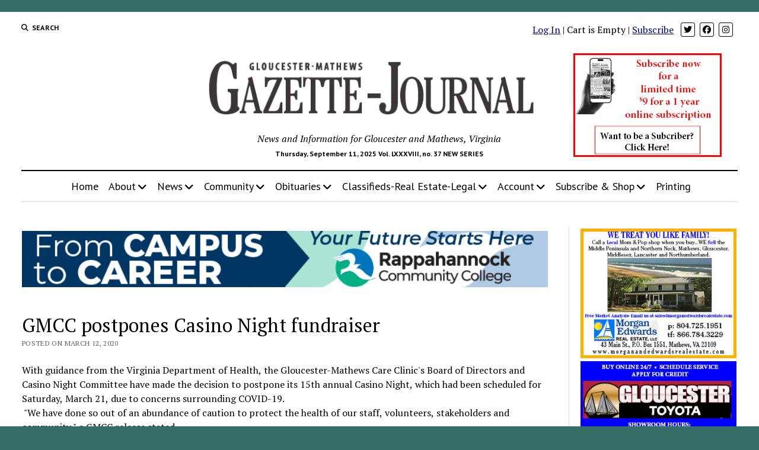

--- FILE ---
content_type: text/html; charset=UTF-8
request_url: https://www.gazettejournal.net/gmcc-postpones-casino-night-fundraiser__trashed/
body_size: 17034
content:
<!DOCTYPE html>
<html lang="en-US">
<head>
<meta http-equiv="Content-Type" content="text/html; charset=utf-8" />
<meta name="copyright" content="Copyright Tidewater Newspapers, Inc., 2010-2012" />
<meta name="keywords" content="gloucester,mathews,va,virginia,news,newspaper,newspapers,sports,business,real estate" />
<meta name="description" content="The Gloucester-Mathews Gazette-Journal is a weekly print newspaper and online news source serving Virginia's Middle Peninsula." />
<meta name='robots' content='index, follow, max-image-preview:large, max-snippet:-1, max-video-preview:-1' />
<style>img:is([sizes="auto" i], [sizes^="auto," i]) { contain-intrinsic-size: 3000px 1500px }</style>
<meta charset="UTF-8" />
<meta name="viewport" content="width=device-width, initial-scale=1" />
<meta name="template" content="Mission News 1.64" />
<!-- This site is optimized with the Yoast SEO plugin v25.9 - https://yoast.com/wordpress/plugins/seo/ -->
<title>GMCC postpones Casino Night fundraiser - Gazette Journal</title>
<link rel="canonical" href="https://www.gazettejournal.net/gmcc-postpones-casino-night-fundraiser__trashed/" />
<meta property="og:locale" content="en_US" />
<meta property="og:type" content="article" />
<meta property="og:title" content="GMCC postpones Casino Night fundraiser - Gazette Journal" />
<meta property="og:description" content="With guidance from the Virginia Department of Health, the Gloucester-Mathews Care Clinic&#039;s Board of Directors and Casino Night Committee have made the decision to postpone&#8230;" />
<meta property="og:url" content="https://www.gazettejournal.net/gmcc-postpones-casino-night-fundraiser__trashed/" />
<meta property="og:site_name" content="Gazette Journal" />
<meta property="article:publisher" content="https://www.facebook.com/GlouMthwsGJ" />
<meta property="article:published_time" content="2020-03-12T22:15:07+00:00" />
<meta property="article:modified_time" content="2020-05-01T16:11:28+00:00" />
<meta name="author" content="ckoenig" />
<meta name="twitter:card" content="summary_large_image" />
<meta name="twitter:creator" content="@GloMtwsGJ" />
<meta name="twitter:site" content="@GloMtwsGJ" />
<meta name="twitter:label1" content="Written by" />
<meta name="twitter:data1" content="ckoenig" />
<meta name="twitter:label2" content="Est. reading time" />
<meta name="twitter:data2" content="1 minute" />
<script type="application/ld+json" class="yoast-schema-graph">{"@context":"https://schema.org","@graph":[{"@type":"Article","@id":"https://www.gazettejournal.net/gmcc-postpones-casino-night-fundraiser__trashed/#article","isPartOf":{"@id":"https://www.gazettejournal.net/gmcc-postpones-casino-night-fundraiser__trashed/"},"author":{"name":"ckoenig","@id":"https://www.gazettejournal.net/#/schema/person/bd85fefcec8b0562fb2100f92ead5f49"},"headline":"GMCC postpones Casino Night fundraiser","datePublished":"2020-03-12T22:15:07+00:00","dateModified":"2020-05-01T16:11:28+00:00","mainEntityOfPage":{"@id":"https://www.gazettejournal.net/gmcc-postpones-casino-night-fundraiser__trashed/"},"wordCount":153,"publisher":{"@id":"https://www.gazettejournal.net/#organization"},"articleSection":["News"],"inLanguage":"en-US"},{"@type":"WebPage","@id":"https://www.gazettejournal.net/gmcc-postpones-casino-night-fundraiser__trashed/","url":"https://www.gazettejournal.net/gmcc-postpones-casino-night-fundraiser__trashed/","name":"GMCC postpones Casino Night fundraiser - Gazette Journal","isPartOf":{"@id":"https://www.gazettejournal.net/#website"},"datePublished":"2020-03-12T22:15:07+00:00","dateModified":"2020-05-01T16:11:28+00:00","breadcrumb":{"@id":"https://www.gazettejournal.net/gmcc-postpones-casino-night-fundraiser__trashed/#breadcrumb"},"inLanguage":"en-US","potentialAction":[{"@type":"ReadAction","target":["https://www.gazettejournal.net/gmcc-postpones-casino-night-fundraiser__trashed/"]}]},{"@type":"BreadcrumbList","@id":"https://www.gazettejournal.net/gmcc-postpones-casino-night-fundraiser__trashed/#breadcrumb","itemListElement":[{"@type":"ListItem","position":1,"name":"Home","item":"https://www.gazettejournal.net/"},{"@type":"ListItem","position":2,"name":"GMCC postpones Casino Night fundraiser"}]},{"@type":"WebSite","@id":"https://www.gazettejournal.net/#website","url":"https://www.gazettejournal.net/","name":"Gloucester Mathews Gazette-Journal","description":"News and Information for Gloucester and Mathews, Virginia","publisher":{"@id":"https://www.gazettejournal.net/#organization"},"potentialAction":[{"@type":"SearchAction","target":{"@type":"EntryPoint","urlTemplate":"https://www.gazettejournal.net/?s={search_term_string}"},"query-input":{"@type":"PropertyValueSpecification","valueRequired":true,"valueName":"search_term_string"}}],"inLanguage":"en-US"},{"@type":"Organization","@id":"https://www.gazettejournal.net/#organization","name":"Gloucester Mathews Gazette-Journal","alternateName":"Gazette Journal","url":"https://www.gazettejournal.net/","logo":{"@type":"ImageObject","inLanguage":"en-US","@id":"https://www.gazettejournal.net/#/schema/logo/image/","url":"https://www.gazettejournal.net/wp-content/uploads/2019/07/GJ_logo_617x114.png","contentUrl":"https://www.gazettejournal.net/wp-content/uploads/2019/07/GJ_logo_617x114.png","width":617,"height":114,"caption":"Gloucester Mathews Gazette-Journal"},"image":{"@id":"https://www.gazettejournal.net/#/schema/logo/image/"},"sameAs":["https://www.facebook.com/GlouMthwsGJ","https://x.com/GloMtwsGJ","https://www.instagram.com/hometowngj/"]},{"@type":"Person","@id":"https://www.gazettejournal.net/#/schema/person/bd85fefcec8b0562fb2100f92ead5f49","name":"ckoenig","image":{"@type":"ImageObject","inLanguage":"en-US","@id":"https://www.gazettejournal.net/#/schema/person/image/","url":"https://secure.gravatar.com/avatar/7933054f3e80af6406220d3c667393b6?s=96&d=mm&r=g","contentUrl":"https://secure.gravatar.com/avatar/7933054f3e80af6406220d3c667393b6?s=96&d=mm&r=g","caption":"ckoenig"}}]}</script>
<!-- / Yoast SEO plugin. -->
<link rel='dns-prefetch' href='//fonts.googleapis.com' />
<link rel='stylesheet' id='editions-style-sheet-css' href='//www.gazettejournal.net/wp-content/cache/wpfc-minified/1oqsv86o/dthp5.css' type='text/css' media='all' />
<link rel='stylesheet' id='notices-style-sheet-css' href='//www.gazettejournal.net/wp-content/cache/wpfc-minified/lkdoorc5/dthp5.css' type='text/css' media='all' />
<link rel='stylesheet' id='mp-theme-css' href='//www.gazettejournal.net/wp-content/cache/wpfc-minified/jytb1g4k/dthp5.css' type='text/css' media='all' />
<link rel='stylesheet' id='dashicons-css' href='//www.gazettejournal.net/wp-content/cache/wpfc-minified/8yv1uiqy/dthp5.css' type='text/css' media='all' />
<link rel='stylesheet' id='mp-login-css-css' href='//www.gazettejournal.net/wp-content/cache/wpfc-minified/lpr9equa/dthp5.css' type='text/css' media='all' />
<link rel='stylesheet' id='wp-block-library-css' href='//www.gazettejournal.net/wp-content/cache/wpfc-minified/f1sd3qbg/dthp5.css' type='text/css' media='all' />
<style id='pdfemb-pdf-embedder-viewer-style-inline-css' type='text/css'>
.wp-block-pdfemb-pdf-embedder-viewer{max-width:none}
</style>
<style id='wppb-edit-profile-style-inline-css' type='text/css'>
</style>
<style id='wppb-login-style-inline-css' type='text/css'>
</style>
<style id='wppb-recover-password-style-inline-css' type='text/css'>
</style>
<style id='wppb-register-style-inline-css' type='text/css'>
</style>
<style id='classic-theme-styles-inline-css' type='text/css'>
/*! This file is auto-generated */
.wp-block-button__link{color:#fff;background-color:#32373c;border-radius:9999px;box-shadow:none;text-decoration:none;padding:calc(.667em + 2px) calc(1.333em + 2px);font-size:1.125em}.wp-block-file__button{background:#32373c;color:#fff;text-decoration:none}
</style>
<style id='global-styles-inline-css' type='text/css'>
:root{--wp--preset--aspect-ratio--square: 1;--wp--preset--aspect-ratio--4-3: 4/3;--wp--preset--aspect-ratio--3-4: 3/4;--wp--preset--aspect-ratio--3-2: 3/2;--wp--preset--aspect-ratio--2-3: 2/3;--wp--preset--aspect-ratio--16-9: 16/9;--wp--preset--aspect-ratio--9-16: 9/16;--wp--preset--color--black: #000000;--wp--preset--color--cyan-bluish-gray: #abb8c3;--wp--preset--color--white: #ffffff;--wp--preset--color--pale-pink: #f78da7;--wp--preset--color--vivid-red: #cf2e2e;--wp--preset--color--luminous-vivid-orange: #ff6900;--wp--preset--color--luminous-vivid-amber: #fcb900;--wp--preset--color--light-green-cyan: #7bdcb5;--wp--preset--color--vivid-green-cyan: #00d084;--wp--preset--color--pale-cyan-blue: #8ed1fc;--wp--preset--color--vivid-cyan-blue: #0693e3;--wp--preset--color--vivid-purple: #9b51e0;--wp--preset--gradient--vivid-cyan-blue-to-vivid-purple: linear-gradient(135deg,rgba(6,147,227,1) 0%,rgb(155,81,224) 100%);--wp--preset--gradient--light-green-cyan-to-vivid-green-cyan: linear-gradient(135deg,rgb(122,220,180) 0%,rgb(0,208,130) 100%);--wp--preset--gradient--luminous-vivid-amber-to-luminous-vivid-orange: linear-gradient(135deg,rgba(252,185,0,1) 0%,rgba(255,105,0,1) 100%);--wp--preset--gradient--luminous-vivid-orange-to-vivid-red: linear-gradient(135deg,rgba(255,105,0,1) 0%,rgb(207,46,46) 100%);--wp--preset--gradient--very-light-gray-to-cyan-bluish-gray: linear-gradient(135deg,rgb(238,238,238) 0%,rgb(169,184,195) 100%);--wp--preset--gradient--cool-to-warm-spectrum: linear-gradient(135deg,rgb(74,234,220) 0%,rgb(151,120,209) 20%,rgb(207,42,186) 40%,rgb(238,44,130) 60%,rgb(251,105,98) 80%,rgb(254,248,76) 100%);--wp--preset--gradient--blush-light-purple: linear-gradient(135deg,rgb(255,206,236) 0%,rgb(152,150,240) 100%);--wp--preset--gradient--blush-bordeaux: linear-gradient(135deg,rgb(254,205,165) 0%,rgb(254,45,45) 50%,rgb(107,0,62) 100%);--wp--preset--gradient--luminous-dusk: linear-gradient(135deg,rgb(255,203,112) 0%,rgb(199,81,192) 50%,rgb(65,88,208) 100%);--wp--preset--gradient--pale-ocean: linear-gradient(135deg,rgb(255,245,203) 0%,rgb(182,227,212) 50%,rgb(51,167,181) 100%);--wp--preset--gradient--electric-grass: linear-gradient(135deg,rgb(202,248,128) 0%,rgb(113,206,126) 100%);--wp--preset--gradient--midnight: linear-gradient(135deg,rgb(2,3,129) 0%,rgb(40,116,252) 100%);--wp--preset--font-size--small: 12px;--wp--preset--font-size--medium: 20px;--wp--preset--font-size--large: 21px;--wp--preset--font-size--x-large: 42px;--wp--preset--font-size--regular: 16px;--wp--preset--font-size--larger: 28px;--wp--preset--spacing--20: 0.44rem;--wp--preset--spacing--30: 0.67rem;--wp--preset--spacing--40: 1rem;--wp--preset--spacing--50: 1.5rem;--wp--preset--spacing--60: 2.25rem;--wp--preset--spacing--70: 3.38rem;--wp--preset--spacing--80: 5.06rem;--wp--preset--shadow--natural: 6px 6px 9px rgba(0, 0, 0, 0.2);--wp--preset--shadow--deep: 12px 12px 50px rgba(0, 0, 0, 0.4);--wp--preset--shadow--sharp: 6px 6px 0px rgba(0, 0, 0, 0.2);--wp--preset--shadow--outlined: 6px 6px 0px -3px rgba(255, 255, 255, 1), 6px 6px rgba(0, 0, 0, 1);--wp--preset--shadow--crisp: 6px 6px 0px rgba(0, 0, 0, 1);}:where(.is-layout-flex){gap: 0.5em;}:where(.is-layout-grid){gap: 0.5em;}body .is-layout-flex{display: flex;}.is-layout-flex{flex-wrap: wrap;align-items: center;}.is-layout-flex > :is(*, div){margin: 0;}body .is-layout-grid{display: grid;}.is-layout-grid > :is(*, div){margin: 0;}:where(.wp-block-columns.is-layout-flex){gap: 2em;}:where(.wp-block-columns.is-layout-grid){gap: 2em;}:where(.wp-block-post-template.is-layout-flex){gap: 1.25em;}:where(.wp-block-post-template.is-layout-grid){gap: 1.25em;}.has-black-color{color: var(--wp--preset--color--black) !important;}.has-cyan-bluish-gray-color{color: var(--wp--preset--color--cyan-bluish-gray) !important;}.has-white-color{color: var(--wp--preset--color--white) !important;}.has-pale-pink-color{color: var(--wp--preset--color--pale-pink) !important;}.has-vivid-red-color{color: var(--wp--preset--color--vivid-red) !important;}.has-luminous-vivid-orange-color{color: var(--wp--preset--color--luminous-vivid-orange) !important;}.has-luminous-vivid-amber-color{color: var(--wp--preset--color--luminous-vivid-amber) !important;}.has-light-green-cyan-color{color: var(--wp--preset--color--light-green-cyan) !important;}.has-vivid-green-cyan-color{color: var(--wp--preset--color--vivid-green-cyan) !important;}.has-pale-cyan-blue-color{color: var(--wp--preset--color--pale-cyan-blue) !important;}.has-vivid-cyan-blue-color{color: var(--wp--preset--color--vivid-cyan-blue) !important;}.has-vivid-purple-color{color: var(--wp--preset--color--vivid-purple) !important;}.has-black-background-color{background-color: var(--wp--preset--color--black) !important;}.has-cyan-bluish-gray-background-color{background-color: var(--wp--preset--color--cyan-bluish-gray) !important;}.has-white-background-color{background-color: var(--wp--preset--color--white) !important;}.has-pale-pink-background-color{background-color: var(--wp--preset--color--pale-pink) !important;}.has-vivid-red-background-color{background-color: var(--wp--preset--color--vivid-red) !important;}.has-luminous-vivid-orange-background-color{background-color: var(--wp--preset--color--luminous-vivid-orange) !important;}.has-luminous-vivid-amber-background-color{background-color: var(--wp--preset--color--luminous-vivid-amber) !important;}.has-light-green-cyan-background-color{background-color: var(--wp--preset--color--light-green-cyan) !important;}.has-vivid-green-cyan-background-color{background-color: var(--wp--preset--color--vivid-green-cyan) !important;}.has-pale-cyan-blue-background-color{background-color: var(--wp--preset--color--pale-cyan-blue) !important;}.has-vivid-cyan-blue-background-color{background-color: var(--wp--preset--color--vivid-cyan-blue) !important;}.has-vivid-purple-background-color{background-color: var(--wp--preset--color--vivid-purple) !important;}.has-black-border-color{border-color: var(--wp--preset--color--black) !important;}.has-cyan-bluish-gray-border-color{border-color: var(--wp--preset--color--cyan-bluish-gray) !important;}.has-white-border-color{border-color: var(--wp--preset--color--white) !important;}.has-pale-pink-border-color{border-color: var(--wp--preset--color--pale-pink) !important;}.has-vivid-red-border-color{border-color: var(--wp--preset--color--vivid-red) !important;}.has-luminous-vivid-orange-border-color{border-color: var(--wp--preset--color--luminous-vivid-orange) !important;}.has-luminous-vivid-amber-border-color{border-color: var(--wp--preset--color--luminous-vivid-amber) !important;}.has-light-green-cyan-border-color{border-color: var(--wp--preset--color--light-green-cyan) !important;}.has-vivid-green-cyan-border-color{border-color: var(--wp--preset--color--vivid-green-cyan) !important;}.has-pale-cyan-blue-border-color{border-color: var(--wp--preset--color--pale-cyan-blue) !important;}.has-vivid-cyan-blue-border-color{border-color: var(--wp--preset--color--vivid-cyan-blue) !important;}.has-vivid-purple-border-color{border-color: var(--wp--preset--color--vivid-purple) !important;}.has-vivid-cyan-blue-to-vivid-purple-gradient-background{background: var(--wp--preset--gradient--vivid-cyan-blue-to-vivid-purple) !important;}.has-light-green-cyan-to-vivid-green-cyan-gradient-background{background: var(--wp--preset--gradient--light-green-cyan-to-vivid-green-cyan) !important;}.has-luminous-vivid-amber-to-luminous-vivid-orange-gradient-background{background: var(--wp--preset--gradient--luminous-vivid-amber-to-luminous-vivid-orange) !important;}.has-luminous-vivid-orange-to-vivid-red-gradient-background{background: var(--wp--preset--gradient--luminous-vivid-orange-to-vivid-red) !important;}.has-very-light-gray-to-cyan-bluish-gray-gradient-background{background: var(--wp--preset--gradient--very-light-gray-to-cyan-bluish-gray) !important;}.has-cool-to-warm-spectrum-gradient-background{background: var(--wp--preset--gradient--cool-to-warm-spectrum) !important;}.has-blush-light-purple-gradient-background{background: var(--wp--preset--gradient--blush-light-purple) !important;}.has-blush-bordeaux-gradient-background{background: var(--wp--preset--gradient--blush-bordeaux) !important;}.has-luminous-dusk-gradient-background{background: var(--wp--preset--gradient--luminous-dusk) !important;}.has-pale-ocean-gradient-background{background: var(--wp--preset--gradient--pale-ocean) !important;}.has-electric-grass-gradient-background{background: var(--wp--preset--gradient--electric-grass) !important;}.has-midnight-gradient-background{background: var(--wp--preset--gradient--midnight) !important;}.has-small-font-size{font-size: var(--wp--preset--font-size--small) !important;}.has-medium-font-size{font-size: var(--wp--preset--font-size--medium) !important;}.has-large-font-size{font-size: var(--wp--preset--font-size--large) !important;}.has-x-large-font-size{font-size: var(--wp--preset--font-size--x-large) !important;}
:where(.wp-block-post-template.is-layout-flex){gap: 1.25em;}:where(.wp-block-post-template.is-layout-grid){gap: 1.25em;}
:where(.wp-block-columns.is-layout-flex){gap: 2em;}:where(.wp-block-columns.is-layout-grid){gap: 2em;}
:root :where(.wp-block-pullquote){font-size: 1.5em;line-height: 1.6;}
</style>
<link rel='stylesheet' id='ap_plugin_main_stylesheet-css' href='//www.gazettejournal.net/wp-content/cache/wpfc-minified/8kdbx5d1/dthp5.css' type='text/css' media='all' />
<link rel='stylesheet' id='ap_plugin_user_panel-css' href='//www.gazettejournal.net/wp-content/cache/wpfc-minified/9mh6and7/dthp5.css' type='text/css' media='all' />
<link rel='stylesheet' id='ap_plugin_template_stylesheet-css' href='//www.gazettejournal.net/wp-content/cache/wpfc-minified/g4m99yws/dthp5.css' type='text/css' media='all' />
<link rel='stylesheet' id='ap_plugin_animate_stylesheet-css' href='//www.gazettejournal.net/wp-content/cache/wpfc-minified/30zp8luh/dthp5.css' type='text/css' media='all' />
<link rel='stylesheet' id='ap_plugin_chart_stylesheet-css' href='//www.gazettejournal.net/wp-content/cache/wpfc-minified/ldq39n3w/dthp5.css' type='text/css' media='all' />
<link rel='stylesheet' id='ap_plugin_carousel_stylesheet-css' href='//www.gazettejournal.net/wp-content/cache/wpfc-minified/qks52jjo/dthp5.css' type='text/css' media='all' />
<link rel='stylesheet' id='ap_plugin_materialize_stylesheet-css' href='//www.gazettejournal.net/wp-content/cache/wpfc-minified/fkcugcp/dthp5.css' type='text/css' media='all' />
<link rel='stylesheet' id='jquery-ui-css' href='//www.gazettejournal.net/wp-content/cache/wpfc-minified/3n9ohmf/dthp5.css' type='text/css' media='all' />
<link rel='stylesheet' id='dps-columns-css' href='//www.gazettejournal.net/wp-content/cache/wpfc-minified/mcjgd049/dthp5.css' type='text/css' media='all' />
<link rel='stylesheet' id='woocommerce-layout-css' href='//www.gazettejournal.net/wp-content/cache/wpfc-minified/ffrz28s5/dthp5.css' type='text/css' media='all' />
<link rel='stylesheet' id='woocommerce-smallscreen-css' href='//www.gazettejournal.net/wp-content/cache/wpfc-minified/epgtx5fu/dthp5.css' type='text/css' media='only screen and (max-width: 768px)' />
<link rel='stylesheet' id='woocommerce-general-css' href='//www.gazettejournal.net/wp-content/cache/wpfc-minified/eebim8i7/dthp5.css' type='text/css' media='all' />
<style id='woocommerce-inline-inline-css' type='text/css'>
.woocommerce form .form-row .required { visibility: visible; }
</style>
<link rel='stylesheet' id='wp-show-posts-css' href='//www.gazettejournal.net/wp-content/cache/wpfc-minified/l0yy6gyn/dthp5.css' type='text/css' media='all' />
<link rel='stylesheet' id='gateway-css' href='//www.gazettejournal.net/wp-content/cache/wpfc-minified/2repjla0/dthp5.css' type='text/css' media='all' />
<link rel='stylesheet' id='brands-styles-css' href='//www.gazettejournal.net/wp-content/cache/wpfc-minified/de6mgljr/dthp5.css' type='text/css' media='all' />
<link rel='stylesheet' id='ct-mission-news-google-fonts-css' href='//fonts.googleapis.com/css?family=Abril+Fatface%7CPT+Sans%3A400%2C700%7CPT+Serif%3A400%2C400i%2C700%2C700i&#038;subset=latin%2Clatin-ext&#038;display=swap&#038;ver=4238defb624088a51a9f63469808ff0b' type='text/css' media='all' />
<link rel='stylesheet' id='ct-mission-news-font-awesome-css' href='//www.gazettejournal.net/wp-content/cache/wpfc-minified/dq6l2ygc/dthp5.css' type='text/css' media='all' />
<link rel='stylesheet' id='ct-mission-news-style-css' href='//www.gazettejournal.net/wp-content/cache/wpfc-minified/kbk6n5rc/dthp5.css' type='text/css' media='all' />
<style id='ct-mission-news-style-inline-css' type='text/css'>
@media all and (min-width: 1000px) {
.post-title { 
font-size: 32px;
}
}
body { background: #366d66;}@media all and (min-width: 50em) {
#overflow-container { 
margin-top: 0px;
margin-right: 0px;
margin-bottom: 0px;
margin-left: 0px;
}
}
</style>
<link rel='stylesheet' id='ct-mission-news-pro-style-css' href='//www.gazettejournal.net/wp-content/cache/wpfc-minified/kxf16ntf/dthp5.css' type='text/css' media='all' />
<link rel='stylesheet' id='wppb_stylesheet-css' href='//www.gazettejournal.net/wp-content/cache/wpfc-minified/kwp9kg7l/dthp5.css' type='text/css' media='all' />
<script type="text/javascript" src="https://www.gazettejournal.net/wp-includes/js/jquery/jquery.min.js?ver=3.7.1" id="jquery-core-js"></script>
<script type="text/javascript" src="https://www.gazettejournal.net/wp-includes/js/jquery/jquery-migrate.min.js?ver=3.4.1" id="jquery-migrate-js"></script>
<script type="text/javascript" src="https://www.gazettejournal.net/wp-includes/js/underscore.min.js?ver=1.13.7" id="underscore-js"></script>
<script type="text/javascript" src="https://www.gazettejournal.net/wp-includes/js/dist/hooks.min.js?ver=4d63a3d491d11ffd8ac6" id="wp-hooks-js"></script>
<script type="text/javascript" src="https://www.gazettejournal.net/wp-includes/js/dist/i18n.min.js?ver=5e580eb46a90c2b997e6" id="wp-i18n-js"></script>
<script type="text/javascript" id="wp-i18n-js-after">
/* <![CDATA[ */
wp.i18n.setLocaleData( { 'text direction\u0004ltr': [ 'ltr' ] } );
/* ]]> */
</script>
<script type="text/javascript" src="https://www.gazettejournal.net/wp-content/plugins/memberpress/js/login.js?ver=1.12.7" id="mepr-login-js-js"></script>
<script type="text/javascript" id="thickbox-js-extra">
/* <![CDATA[ */
var thickboxL10n = {"next":"Next >","prev":"< Prev","image":"Image","of":"of","close":"Close","noiframes":"This feature requires inline frames. You have iframes disabled or your browser does not support them.","loadingAnimation":"https:\/\/www.gazettejournal.net\/wp-includes\/js\/thickbox\/loadingAnimation.gif"};
/* ]]> */
</script>
<script type="text/javascript" src="https://www.gazettejournal.net/wp-includes/js/thickbox/thickbox.js?ver=3.1-20121105" id="thickbox-js"></script>
<script type="text/javascript" src="https://www.gazettejournal.net/wp-includes/js/shortcode.min.js?ver=4238defb624088a51a9f63469808ff0b" id="shortcode-js"></script>
<script type="text/javascript" src="https://www.gazettejournal.net/wp-admin/js/media-upload.min.js?ver=4238defb624088a51a9f63469808ff0b" id="media-upload-js"></script>
<script type="text/javascript" id="ap_plugin_js_script-js-extra">
/* <![CDATA[ */
var bsa_object = {"ajax_url":"https:\/\/www.gazettejournal.net\/wp-admin\/admin-ajax.php"};
/* ]]> */
</script>
<script type="text/javascript" src="https://www.gazettejournal.net/wp-content/plugins/ap-plugin-scripteo/frontend/js/script.js?ver=4238defb624088a51a9f63469808ff0b" id="ap_plugin_js_script-js"></script>
<script type="text/javascript" src="https://www.gazettejournal.net/wp-content/plugins/ap-plugin-scripteo/frontend/js/chart.js?ver=4238defb624088a51a9f63469808ff0b" id="ap_plugin_chart_js_script-js"></script>
<script type="text/javascript" src="https://www.gazettejournal.net/wp-content/plugins/ap-plugin-scripteo/frontend/js/jquery.simplyscroll.js?ver=4238defb624088a51a9f63469808ff0b" id="ap_plugin_simply_scroll_js_script-js"></script>
<script type="text/javascript" src="https://www.gazettejournal.net/wp-content/plugins/woocommerce/assets/js/jquery-blockui/jquery.blockUI.min.js?ver=2.7.0-wc.10.1.2" id="jquery-blockui-js" defer="defer" data-wp-strategy="defer"></script>
<script type="text/javascript" id="wc-add-to-cart-js-extra">
/* <![CDATA[ */
var wc_add_to_cart_params = {"ajax_url":"\/wp-admin\/admin-ajax.php","wc_ajax_url":"\/?wc-ajax=%%endpoint%%","i18n_view_cart":"View cart","cart_url":"https:\/\/www.gazettejournal.net\/cart\/","is_cart":"","cart_redirect_after_add":"yes"};
/* ]]> */
</script>
<script type="text/javascript" src="https://www.gazettejournal.net/wp-content/plugins/woocommerce/assets/js/frontend/add-to-cart.min.js?ver=10.1.2" id="wc-add-to-cart-js" defer="defer" data-wp-strategy="defer"></script>
<script type="text/javascript" src="https://www.gazettejournal.net/wp-content/plugins/woocommerce/assets/js/js-cookie/js.cookie.min.js?ver=2.1.4-wc.10.1.2" id="js-cookie-js" defer="defer" data-wp-strategy="defer"></script>
<script type="text/javascript" id="woocommerce-js-extra">
/* <![CDATA[ */
var woocommerce_params = {"ajax_url":"\/wp-admin\/admin-ajax.php","wc_ajax_url":"\/?wc-ajax=%%endpoint%%","i18n_password_show":"Show password","i18n_password_hide":"Hide password"};
/* ]]> */
</script>
<script type="text/javascript" src="https://www.gazettejournal.net/wp-content/plugins/woocommerce/assets/js/frontend/woocommerce.min.js?ver=10.1.2" id="woocommerce-js" defer="defer" data-wp-strategy="defer"></script>
<link rel="https://api.w.org/" href="https://www.gazettejournal.net/wp-json/" /><link rel="alternate" title="JSON" type="application/json" href="https://www.gazettejournal.net/wp-json/wp/v2/posts/45235" /><style>
/* Custom BSA_PRO Styles */
/* fonts */
/* form */
.bsaProOrderingForm {   }
.bsaProInput input,
.bsaProInput input[type='file'],
.bsaProSelectSpace select,
.bsaProInputsRight .bsaInputInner,
.bsaProInputsRight .bsaInputInner label {   }
.bsaProPrice  {  }
.bsaProDiscount  {   }
.bsaProOrderingForm .bsaProSubmit,
.bsaProOrderingForm .bsaProSubmit:hover,
.bsaProOrderingForm .bsaProSubmit:active {   }
/* alerts */
.bsaProAlert,
.bsaProAlert > a,
.bsaProAlert > a:hover,
.bsaProAlert > a:focus {  }
.bsaProAlertSuccess {  }
.bsaProAlertFailed {  }
/* stats */
.bsaStatsWrapper .ct-chart .ct-series.ct-series-b .ct-bar,
.bsaStatsWrapper .ct-chart .ct-series.ct-series-b .ct-line,
.bsaStatsWrapper .ct-chart .ct-series.ct-series-b .ct-point,
.bsaStatsWrapper .ct-chart .ct-series.ct-series-b .ct-slice.ct-donut { stroke: #673AB7 !important; }
.bsaStatsWrapper  .ct-chart .ct-series.ct-series-a .ct-bar,
.bsaStatsWrapper .ct-chart .ct-series.ct-series-a .ct-line,
.bsaStatsWrapper .ct-chart .ct-series.ct-series-a .ct-point,
.bsaStatsWrapper .ct-chart .ct-series.ct-series-a .ct-slice.ct-donut { stroke: #FBCD39 !important; }
/* Custom CSS */
.bsaProContainerNew .bsaProHeader .bsaProHeader__title {
width: 100% !important;
}
.bsa-block-940--100 {
margin-bottom:18px;
}
#bsa-block-300--100 a {
margin-bottom: 12px !important;
}</style>	<noscript><style>.woocommerce-product-gallery{ opacity: 1 !important; }</style></noscript>
<style type="text/css" id="wp-custom-css">
.breaking-news ul {
font-size: 1.2em;
}
.breaking-news ol {
font-size: 1.2em;
}
.supplements .listing-item {
clear: none;
}
#breadcrumbs {
display:none;
}
/*
* 2024-05-17 LAK
* Force the Coupon Code box to be visible
* 
.mp-form-row.mepr_coupon.mepr-hidden {
display: inline-block !important;
}
.have-coupon-link {
display:none;
}
*/
/* subscription page buttons */
div.subButtonSpace {
margin-bottom:15px !important;
}		</style>
<!-- 2024-04-22 Add google tag manager supplied by FoxGloveMarketing LAK -->
<!-- Google Tag Manager -->
<script>
(function(w,d,s,l,i){w[l]=w[l]||[];w[l].push({'gtm.start':
new Date().getTime(),event:'gtm.js'});var f=d.getElementsByTagName(s)[0],
j=d.createElement(s),dl=l!='dataLayer'?'&l='+l:'';j.async=true;j.src=
'https://www.googletagmanager.com/gtm.js?id='+i+dl;f.parentNode.insertBefore(j,f);
})(window,document,'script','dataLayer','GTM-W53NFW3T');
</script>
<!-- End Google Tag Manager -->
</head>
<body id="gazettejournal" class="post-template-default single single-post postid-45235 single-format-standard wp-custom-logo theme-mission-news sticky-header sticky-header-menu sticky-header-shrink woocommerce-no-js metaslider-plugin layout-right-sidebar-wide">
<!-- 2024-04-22 Google Tag Manager supplied by FoxGloveMarketing  LAK -->
<!-- Google Tag Manager (noscript) -->
<noscript>
<iframe src="https://www.googletagmanager.com/ns.html?id=GTM-W53NFW3T" height="0" width="0" style="display:none;visibility:hidden"></iframe>
</noscript>
<!-- End Google Tag Manager (noscript) -->
<a class="skip-content" href="#main">Press &quot;Enter&quot; to skip to content</a>
<div id="overflow-container" class="overflow-container">
<div id="max-width" class="max-width">
<header class="site-header" id="site-header" role="banner">
<div class="top-nav">
<button id="search-toggle" class="search-toggle"><i class="fas fa-search"></i><span>Search</span></button>
<div id="search-form-popup" class="search-form-popup">
<div class="inner">
<div class="title">Search Gazette Journal</div>
<div class='search-form-container'>
<form role="search" method="get" class="search-form" action="https://www.gazettejournal.net">
<input id="search-field" type="search" class="search-field" value="" name="s"
title="Search" placeholder=" Search for..." />
<input type="submit" class="search-submit" value='Search'/>
</form>
</div>		<a id="close-search" class="close" href="#"><svg xmlns="http://www.w3.org/2000/svg" width="20" height="20" viewBox="0 0 20 20" version="1.1"><g stroke="none" stroke-width="1" fill="none" fill-rule="evenodd"><g transform="translate(-17.000000, -12.000000)" fill="#000000"><g transform="translate(17.000000, 12.000000)"><rect transform="translate(10.000000, 10.000000) rotate(45.000000) translate(-10.000000, -10.000000) " x="9" y="-2" width="2" height="24"/><rect transform="translate(10.000000, 10.000000) rotate(-45.000000) translate(-10.000000, -10.000000) " x="9" y="-2" width="2" height="24"/></g></g></g></svg></a>
</div>
</div>
<div id="menu-secondary-container" class="menu-secondary-container">
<div id="menu-secondary" class="menu-container menu-secondary" role="navigation">
</div>
</div>
<ul id='social-media-icons' class='social-media-icons'><li>                <a class="twitter" target="_blank"
href="https://twitter.com/GloMtwsGJ" 
title="twitter">
<i class="fab fa-twitter"
title="twitter"
alt="twitter"></i>
</a>
</li><li>                <a class="facebook" target="_blank"
href="https://www.facebook.com/GlouMthwsGJ/" 
title="facebook">
<i class="fab fa-facebook"
title="facebook"
alt="facebook"></i>
</a>
</li><li>                <a class="instagram" target="_blank"
href="https://www.instagram.com/hometowngj/" 
title="instagram">
<i class="fab fa-instagram"
title="instagram"
alt="instagram"></i>
</a>
</li></ul>				<!-- 2019-12-13 LAK add widget next to social icons. Use text links -->
<div style="float:right; margin-right:12px; margin-bottom:4px;">
<div class="textwidget custom-html-widget"><a class="" href=" https://www.gazettejournal.net/login">Log In</a> | Cart is Empty |   
<a href="https://www.gazettejournal.net/subscribe/">Subscribe</a></div>&nbsp;</div><div style="clear:both">
</div>
<div id="title-container" class="title-container">
<!-- 2019-12-11 LAK add widgets either side of logo -->
<!-- should only display on wide screens -->
<div class="logo-widget logo-widget-left">
<div class="textwidget custom-html-widget">&nbsp;</div>				</div>
<div class="logo-widget logo-widget-center"><div class='site-title'><h1><a href="https://www.gazettejournal.net/" class="custom-logo-link" rel="home"><img width="617" height="114" src="https://www.gazettejournal.net/wp-content/uploads/2019/07/GJ_logo_617x114.png" class="custom-logo" alt="Gloucester Mathews Gazette Journal logo" decoding="async" fetchpriority="high" srcset="https://www.gazettejournal.net/wp-content/uploads/2019/07/GJ_logo_617x114.png 617w, https://www.gazettejournal.net/wp-content/uploads/2019/07/GJ_logo_617x114-600x111.png 600w, https://www.gazettejournal.net/wp-content/uploads/2019/07/GJ_logo_617x114-300x55.png 300w" sizes="(max-width: 617px) 100vw, 617px" /></a></h1></div><p class="tagline">News and Information for Gloucester and Mathews, Virginia</p><p class="date" style="text-align:center">Thursday, September 11, 2025 Vol. LXXXVIII,  no. 37 NEW SERIES</p>				</div><!-- logo-widget-center-->
<div class="logo-widget logo-widget-right">
<div class="textwidget custom-html-widget"><div class="logo-right-wrapper" style="width:100%; text-align:right;">
<a href="https://www.gazettejournal.net/the-gazette-journal-app/">
<img src="https://www.gazettejournal.net/wp-content/uploads/2025/09/gj-new-app-ad-no-qr.jpg" style="width:250px; max-width:250px; max-height:unset" alt="Try our new App"/>
</a>
</div></div>				</div>
<div style="clear:both;"></div>
</div>
<button id="toggle-navigation" class="toggle-navigation" name="toggle-navigation" aria-expanded="false">
<span class="screen-reader-text">open menu</span>
<svg xmlns="http://www.w3.org/2000/svg" width="24" height="18" viewBox="0 0 24 18" version="1.1"><g stroke="none" stroke-width="1" fill="none" fill-rule="evenodd"><g transform="translate(-272.000000, -21.000000)" fill="#000000"><g transform="translate(266.000000, 12.000000)"><g transform="translate(6.000000, 9.000000)"><rect class="top-bar" x="0" y="0" width="24" height="2"/><rect class="middle-bar" x="0" y="8" width="24" height="2"/><rect class="bottom-bar" x="0" y="16" width="24" height="2"/></g></g></g></g></svg>			</button>
<div id="menu-primary-container" class="menu-primary-container tier-1">
<div class="dropdown-navigation"><a id="back-button" class="back-button" href="#"><i class="fas fa-angle-left"></i> Back</a><span class="label"></span></div>
<div id="menu-primary" class="menu-container menu-primary" role="navigation">
<nav class="menu"><ul id="menu-primary-items" class="menu-primary-items"><li id="menu-item-140519" class="menu-item menu-item-type-custom menu-item-object-custom menu-item-home menu-item-140519"><a href="http://www.gazettejournal.net">Home</a></li>
<li id="menu-item-140520" class="menu-item menu-item-type-custom menu-item-object-custom menu-item-has-children menu-item-140520"><a>About</a><button class="toggle-dropdown" aria-expanded="false" name="toggle-dropdown"><span class="screen-reader-text">open menu</span><i class="fas fa-angle-right"></i></button>
<ul class="sub-menu">
<li id="menu-item-140563" class="menu-item menu-item-type-post_type menu-item-object-page menu-item-140563"><a href="https://www.gazettejournal.net/about-us/">About Us</a></li>
<li id="menu-item-140567" class="menu-item menu-item-type-post_type menu-item-object-page menu-item-140567"><a href="https://www.gazettejournal.net/join-our-mailing-list/">Join our mailing list</a></li>
<li id="menu-item-140533" class="menu-item menu-item-type-post_type menu-item-object-page menu-item-140533"><a href="https://www.gazettejournal.net/news/special-events/">Special Events</a></li>
<li id="menu-item-140565" class="menu-item menu-item-type-post_type menu-item-object-page menu-item-140565"><a href="https://www.gazettejournal.net/about-us/place-a-notice/">Place A Notice</a></li>
<li id="menu-item-140564" class="menu-item menu-item-type-post_type menu-item-object-page menu-item-140564"><a href="https://www.gazettejournal.net/about-us/contact-us/">Contact Us</a></li>
<li id="menu-item-140566" class="menu-item menu-item-type-post_type menu-item-object-page menu-item-140566"><a href="https://www.gazettejournal.net/advertise-with-us/">Advertise With Us</a></li>
<li id="menu-item-140568" class="menu-item menu-item-type-post_type menu-item-object-page menu-item-privacy-policy menu-item-140568"><a rel="privacy-policy" href="https://www.gazettejournal.net/privacy-policy/">Privacy Policy</a></li>
</ul>
</li>
<li id="menu-item-140521" class="menu-item menu-item-type-custom menu-item-object-custom menu-item-has-children menu-item-140521"><a>News</a><button class="toggle-dropdown" aria-expanded="false" name="toggle-dropdown"><span class="screen-reader-text">open menu</span><i class="fas fa-angle-right"></i></button>
<ul class="sub-menu">
<li id="menu-item-140527" class="menu-item menu-item-type-post_type menu-item-object-page menu-item-140527"><a href="https://www.gazettejournal.net/news/all-news/">All News</a></li>
<li id="menu-item-144871" class="menu-item menu-item-type-taxonomy menu-item-object-category menu-item-144871"><a href="https://www.gazettejournal.net/category/news/gloucester-board-of-supervisors/">Gloucester Offices</a></li>
<li id="menu-item-140529" class="menu-item menu-item-type-post_type menu-item-object-page menu-item-140529"><a href="https://www.gazettejournal.net/news/gloucester/">Gloucester News</a></li>
<li id="menu-item-145890" class="menu-item menu-item-type-taxonomy menu-item-object-category menu-item-145890"><a href="https://www.gazettejournal.net/category/news/mathews-offices/">Mathews Offices</a></li>
<li id="menu-item-140530" class="menu-item menu-item-type-post_type menu-item-object-page menu-item-140530"><a href="https://www.gazettejournal.net/news/mathews/">Mathews News</a></li>
<li id="menu-item-140528" class="menu-item menu-item-type-post_type menu-item-object-page menu-item-140528"><a href="https://www.gazettejournal.net/news/business-news/">Business News</a></li>
<li id="menu-item-140531" class="menu-item menu-item-type-post_type menu-item-object-page menu-item-140531"><a href="https://www.gazettejournal.net/news/opinion/">Opinion</a></li>
<li id="menu-item-140532" class="menu-item menu-item-type-post_type menu-item-object-page menu-item-140532"><a href="https://www.gazettejournal.net/news/schools/">Schools</a></li>
<li id="menu-item-140534" class="menu-item menu-item-type-post_type menu-item-object-page menu-item-140534"><a href="https://www.gazettejournal.net/news/sports/">Sports</a></li>
</ul>
</li>
<li id="menu-item-140522" class="menu-item menu-item-type-custom menu-item-object-custom menu-item-has-children menu-item-140522"><a>Community</a><button class="toggle-dropdown" aria-expanded="false" name="toggle-dropdown"><span class="screen-reader-text">open menu</span><i class="fas fa-angle-right"></i></button>
<ul class="sub-menu">
<li id="menu-item-140537" class="menu-item menu-item-type-post_type menu-item-object-page menu-item-140537"><a href="https://www.gazettejournal.net/news/community/">Community</a></li>
<li id="menu-item-140539" class="menu-item menu-item-type-post_type menu-item-object-page menu-item-140539"><a href="https://www.gazettejournal.net/news/events/">Events</a></li>
<li id="menu-item-140538" class="menu-item menu-item-type-post_type menu-item-object-page menu-item-140538"><a href="https://www.gazettejournal.net/news/days-past/">Days Past</a></li>
<li id="menu-item-140536" class="menu-item menu-item-type-post_type menu-item-object-page menu-item-140536"><a href="https://www.gazettejournal.net/news/church-news/">Church News</a></li>
<li id="menu-item-140535" class="menu-item menu-item-type-post_type menu-item-object-page menu-item-140535"><a href="https://www.gazettejournal.net/news/arts/">Arts</a></li>
<li id="menu-item-140541" class="menu-item menu-item-type-post_type menu-item-object-page menu-item-140541"><a href="https://www.gazettejournal.net/news/pets/">Pets</a></li>
<li id="menu-item-140540" class="menu-item menu-item-type-post_type menu-item-object-page menu-item-140540"><a href="https://www.gazettejournal.net/news/food/">Food</a></li>
</ul>
</li>
<li id="menu-item-140544" class="menu-item menu-item-type-custom menu-item-object-custom menu-item-has-children menu-item-140544"><a>Obituaries</a><button class="toggle-dropdown" aria-expanded="false" name="toggle-dropdown"><span class="screen-reader-text">open menu</span><i class="fas fa-angle-right"></i></button>
<ul class="sub-menu">
<li id="menu-item-140542" class="menu-item menu-item-type-post_type menu-item-object-page menu-item-140542"><a href="https://www.gazettejournal.net/obituaries/">Obituaries</a></li>
<li id="menu-item-140543" class="menu-item menu-item-type-post_type menu-item-object-page menu-item-140543"><a href="https://www.gazettejournal.net/place-an-obituary/">Place an Obituary</a></li>
</ul>
</li>
<li id="menu-item-140523" class="menu-item menu-item-type-custom menu-item-object-custom menu-item-has-children menu-item-140523"><a>Classifieds-Real Estate-Legal</a><button class="toggle-dropdown" aria-expanded="false" name="toggle-dropdown"><span class="screen-reader-text">open menu</span><i class="fas fa-angle-right"></i></button>
<ul class="sub-menu">
<li id="menu-item-140545" class="menu-item menu-item-type-post_type menu-item-object-page menu-item-140545"><a href="https://www.gazettejournal.net/classifieds/">Classifieds</a></li>
<li id="menu-item-140546" class="menu-item menu-item-type-post_type menu-item-object-page menu-item-140546"><a href="https://www.gazettejournal.net/legals/">Legals</a></li>
<li id="menu-item-140547" class="menu-item menu-item-type-post_type menu-item-object-page menu-item-140547"><a href="https://www.gazettejournal.net/place-an-ad/">Place a Classified Ad</a></li>
</ul>
</li>
<li id="menu-item-140524" class="menu-item menu-item-type-custom menu-item-object-custom menu-item-has-children menu-item-140524"><a>Account</a><button class="toggle-dropdown" aria-expanded="false" name="toggle-dropdown"><span class="screen-reader-text">open menu</span><i class="fas fa-angle-right"></i></button>
<ul class="sub-menu">
<li id="menu-item-140548" class="menu-item menu-item-type-post_type menu-item-object-page menu-item-140548"><a href="https://www.gazettejournal.net/login/">Login</a></li>
<li id="menu-item-140561" class="menu-item menu-item-type-custom menu-item-object-custom menu-item-140561"><a target="_blank" href="https://gazettejournal-va.newsmemory.com/">Read In The App</a></li>
<li id="menu-item-140550" class="menu-item menu-item-type-post_type menu-item-object-page menu-item-140550"><a href="https://www.gazettejournal.net/my-account/">Renew Subscriptions</a></li>
<li id="menu-item-140562" class="menu-item menu-item-type-post_type menu-item-object-page menu-item-140562"><a href="https://www.gazettejournal.net/change-of-address/">Change of Address</a></li>
</ul>
</li>
<li id="menu-item-140525" class="menu-item menu-item-type-custom menu-item-object-custom menu-item-has-children menu-item-140525"><a>Subscribe &#038; Shop</a><button class="toggle-dropdown" aria-expanded="false" name="toggle-dropdown"><span class="screen-reader-text">open menu</span><i class="fas fa-angle-right"></i></button>
<ul class="sub-menu">
<li id="menu-item-140553" class="menu-item menu-item-type-post_type menu-item-object-page menu-item-140553"><a href="https://www.gazettejournal.net/subscribe/">Subscribe</a></li>
<li id="menu-item-140551" class="menu-item menu-item-type-post_type menu-item-object-page menu-item-140551"><a href="https://www.gazettejournal.net/my-account/">Renew My Subscription</a></li>
<li id="menu-item-140552" class="menu-item menu-item-type-post_type menu-item-object-page menu-item-140552"><a href="https://www.gazettejournal.net/store/">Shop Our Store</a></li>
<li id="menu-item-140554" class="menu-item menu-item-type-post_type menu-item-object-page menu-item-140554"><a href="https://www.gazettejournal.net/printing/">Gazette Journal Printing Services</a></li>
<li id="menu-item-140556" class="menu-item menu-item-type-taxonomy menu-item-object-product_cat menu-item-140556"><a href="https://www.gazettejournal.net/product-category/hometown-albums/">HomeTown Albums</a></li>
<li id="menu-item-140557" class="menu-item menu-item-type-post_type menu-item-object-page menu-item-140557"><a href="https://www.gazettejournal.net/find-your-ancestors/">Find Your Ancestors</a></li>
<li id="menu-item-140558" class="menu-item menu-item-type-post_type menu-item-object-page menu-item-140558"><a href="https://www.gazettejournal.net/cart/">Shopping Cart</a></li>
</ul>
</li>
<li id="menu-item-140559" class="menu-item menu-item-type-post_type menu-item-object-page menu-item-140559"><a href="https://www.gazettejournal.net/printing/">Printing</a></li>
</ul></nav></div>
</div>
</header>
<div class="content-container">
<div class="layout-container">
<section id="main" class="main" role="main">
<aside id="above-main" class="widget-area widget-area-above-main active-1"  role="complementary">
<div class="apMainContainer apMainLeft"><div id="bsa-block-940--100" class="apPluginContainer bsaProContainer-2 bsa-block-940--100 bsa-pro-col-1"><div class="bsaProItems bsaGridGutter " style="background-color:"><div class="bsaProItem bsaHidden bsaReset" data-item-id="79" data-animation="none" style="opacity:1;visibility:visible;"><div class="bsaProItemInner" style="background-color:"><div class="bsaProItemInner__thumb"><div class="bsaProAnimateThumb"><a class="bsaProItem__url" rel="nofollow" href="https://www.gazettejournal.net/advertising-order-and-statistics/?sid=2&bsa_pro_id=79&bsa_pro_url=1" target="_blank"><div class="bsaProItemInner__img" style="background-image: url('https://www.gazettejournal.net/wp-content/uploads/2025/05/C2C-728x90-1.jpg')"></div></a></div></div></div><div class="bsaProItemInner__html"></div></div></div></div><script>
(function($){
"use strict";
$(document).ready(function(){
function bsaProResize() {
let sid = "2";
let object = $(".bsaProContainer-" + sid);
let itemSize = $(".bsaProContainer-" + sid + " .bsaProItem");
let imageThumb = $(".bsaProContainer-" + sid + " .bsaProItemInner__img");
let animateThumb = $(".bsaProContainer-" + sid + " .bsaProAnimateThumb");
let innerThumb = $(".bsaProContainer-" + sid + " .bsaProItemInner__thumb");
let parentWidth = "940";
let parentHeight = "100";
let objectWidth = object.parent().outerWidth();
if ( objectWidth <= parentWidth ) {
let scale = objectWidth / parentWidth;
if ( objectWidth > 0 && objectWidth !== 100 && scale > 0 ) {
itemSize.height(parentHeight * scale);
animateThumb.height(parentHeight * scale);
innerThumb.height(parentHeight * scale);
imageThumb.height(parentHeight * scale);
} else {
itemSize.height(parentHeight);
animateThumb.height(parentHeight);
innerThumb.height(parentHeight);
imageThumb.height(parentHeight);
}
} else {
itemSize.height(parentHeight);
animateThumb.height(parentHeight);
innerThumb.height(parentHeight);
imageThumb.height(parentHeight);
}
}
bsaProResize();
$(window).resize(function(){
bsaProResize();
});
});
})(jQuery);
</script></div>													<script>
(function ($) {
"use strict";
let bsaProContainer = $('.bsaProContainer-2');
let number_show_ads = "0";
let number_hide_ads = "0";
if ( number_show_ads > 0 ) {
setTimeout(function () { bsaProContainer.fadeIn(); }, number_show_ads * 1000);
}
if ( number_hide_ads > 0 ) {
setTimeout(function () { bsaProContainer.fadeOut(); }, number_hide_ads * 1000);
}
})(jQuery);
</script>
</aside>
<p id="breadcrumbs"><span><span><a href="https://www.gazettejournal.net/">Home</a></span> » <span class="breadcrumb_last" aria-current="page">GMCC postpones Casino Night fundraiser</span></span></p>
<div id="loop-container" class="loop-container">
<div class="post-45235 post type-post status-publish format-standard hentry category-news category-uncategorized entry">
<article>
<div class='post-header'>
<h1 class='post-title'>GMCC postpones Casino Night fundraiser</h1>
<div class="post-byline">Posted On March 12, 2020</div>		</div>
<div class="post-content">
<div class="mp_wrapper">
<div class="mepr-unauthorized-excerpt">
<p>With guidance from the Virginia Department of Health, the Gloucester-Mathews Care Clinic's Board of Directors and Casino Night Committee have made the decision to postpone its 15th annual Casino Night, which had been scheduled for Saturday, March 21, due to concerns surrounding COVID-19.<br />
 "We have done so out of an abundance of caution to protect the health of our staff, volunteers, stakeholders and community," a GMCC release stated.<br />
"Although there is no current evidence of cases in the Gloucester-Mathews area, the GMCC supports the social  distancing being encouraged, and in some cases mandated, to reduce the spread of this virus," the release continued<br />
The GMCC hopes to reschedule Casino Night 2020 for sometime in the summer.<br />
"As we  endeavor to reach all those connected with this event, please help us by sharing this information.  Your support of the clinic is more important now than ever before," the release stated. ...</p>
</div>
<div class="mepr-unauthorized-message">
<p><span style="color: green">To view the rest of this article, you must log in. If you do not have an account with us, please <a href="https://www.gazettejournal.net/subscribe/">subscribe here</a>.</span></p>
</div>
<div class="mepr-login-form-wrap">
<div class="mp_wrapper mp_login_form">
<!-- mp-login-form-start -->     <form name="mepr_loginform" id="mepr_loginform" class="mepr-form" action="https://www.gazettejournal.net/login/" method="post">
<div class="mp-form-row mepr_username">
<div class="mp-form-label">
<label for="user_login">Username or E-mail</label>
</div>
<input type="text" name="log" id="user_login" value="" />
</div>
<div class="mp-form-row mepr_password">
<div class="mp-form-label">
<label for="user_pass">Password</label>
<div class="mp-hide-pw">
<input type="password" name="pwd" id="user_pass" value="" />
<button type="button" class="button mp-hide-pw hide-if-no-js" data-toggle="0" aria-label="Show password">
<span class="dashicons dashicons-visibility" aria-hidden="true"></span>
</button>
</div>
</div>
</div>
<div>
<label><input name="rememberme" type="checkbox" id="rememberme" value="forever" /> Remember Me</label>
</div>
<div class="mp-spacer">&nbsp;</div>
<div class="submit">
<input type="submit" name="wp-submit" id="wp-submit" class="button-primary mepr-share-button " value="Log In" />
<input type="hidden" name="redirect_to" value="/gmcc-postpones-casino-night-fundraiser__trashed/" />
<input type="hidden" name="mepr_process_login_form" value="true" />
<input type="hidden" name="mepr_is_login_page" value="false" />
</div>
</form>
<div class="mp-spacer">&nbsp;</div>
<div class="mepr-login-actions">
<a
href="https://www.gazettejournal.net/login/?action=forgot_password"
title="Click here to reset your password"
>
Forgot Password        </a>
</div>
<!-- mp-login-form-end --> 
</div>
</div>
</div>
</div>
<div class="post-meta">
</div>
<div class="more-from-category">
<div class="category-container"><div class="top"><span class="section-title">More from <span>News</span></span><a class="category-link" href="https://www.gazettejournal.net/category/news/">More posts in News &raquo;</a></div><ul><li><a href="https://www.gazettejournal.net/boat-virginia-classes-offered-in-mathews/" class="title">Boat Virginia classes offered in Mathews</a></li><li><a href="https://www.gazettejournal.net/raffle-winners-5/" class="title">Raffle winners</a></li><li><a href="https://www.gazettejournal.net/workboat-reunion-to-be-held-sept-20/" class="title">Workboat reunion to be held Sept. 20</a></li><li><a href="https://www.gazettejournal.net/an-estimated-4500-attend-this-years-mathews-market-days/" class="title">An estimated 4,500 attend this year’s Mathews Market Days</a></li></ul></div><div class="category-container"><div class="top"><span class="section-title">More from <span>Uncategorized</span></span><a class="category-link" href="https://www.gazettejournal.net/category/uncategorized/">More posts in Uncategorized &raquo;</a></div><ul><li><a href="https://www.gazettejournal.net/jv-softball/" class="title">JV softball</a></li><li><a href="https://www.gazettejournal.net/supervisors-planners-review-comp-plan-community-survey/" class="title">Supervisors, planners review comp plan community survey</a></li><li><a href="https://www.gazettejournal.net/commissioner-of-revenues-office-receives-accreditation/" class="title">Commissioner of Revenue’s office receives accreditation</a></li><li><a href="https://www.gazettejournal.net/mhs-wrestlers-capture-tidewater-district-crown/" class="title">MHS wrestlers capture Tidewater District crown</a></li></ul></div></div>	</article>
</div></div>
</section> <!-- .main -->
<aside class="sidebar sidebar-right" id="sidebar-right" role="complementary">
<div class="inner">
<div class="apMainContainer apMainLeft"><div id="bsa-block-300--250" class="apPluginContainer bsaProContainer-1 bsa-block-300--250 bsa-pro-col-3"><div class="bsaProItems bsaGridGutter " style="background-color:"><div class="bsaProItem bsaHidden bsaReset" data-item-id="111" data-animation="none" style="opacity:1;visibility:visible;"><div class="bsaProItemInner" style="background-color:"><div class="bsaProItemInner__thumb"><div class="bsaProAnimateThumb"><a class="bsaProItem__url" rel="nofollow" href="https://www.gazettejournal.net/advertising-order-and-statistics/?sid=1&bsa_pro_id=111&bsa_pro_url=1" target="_blank"><div class="bsaProItemInner__img" style="background-image: url('https://www.gazettejournal.net/wp-content/uploads/ap-plugin-upload/1684407676-morgan and edwards new web ad.jpg')"></div></a></div></div></div><div class="bsaProItemInner__html"></div></div><div class="bsaProItem bsaHidden " data-item-id="50" data-animation="none" style="opacity:1;visibility:visible;"><div class="bsaProItemInner" style="background-color:"><div class="bsaProItemInner__thumb"><div class="bsaProAnimateThumb"><a class="bsaProItem__url" rel="nofollow" href="https://www.gazettejournal.net/advertising-order-and-statistics/?sid=1&bsa_pro_id=50&bsa_pro_url=1" target="_blank"><div class="bsaProItemInner__img" style="background-image: url('https://www.gazettejournal.net/wp-content/uploads/ap-plugin-upload/1589470888-gloucester toyota.jpg')"></div></a></div></div></div><div class="bsaProItemInner__html"></div></div><div class="bsaProItem bsaHidden " data-item-id="24" data-animation="none" style="opacity:1;visibility:visible;"><div class="bsaProItemInner" style="background-color:"><div class="bsaProItemInner__thumb"><div class="bsaProAnimateThumb"><a class="bsaProItem__url" rel="nofollow" href="https://www.gazettejournal.net/advertising-order-and-statistics/?sid=1&bsa_pro_id=24&bsa_pro_url=1" target="_blank"><div class="bsaProItemInner__img" style="background-image: url('https://www.gazettejournal.net/wp-content/uploads/ap-plugin-upload/1601916334-burtons_banner_2 (1).jpg')"></div></a></div></div></div><div class="bsaProItemInner__html"></div></div></div></div><script>
(function($){
"use strict";
$(document).ready(function(){
function bsaProResize() {
let sid = "1";
let object = $(".bsaProContainer-" + sid);
let itemSize = $(".bsaProContainer-" + sid + " .bsaProItem");
let imageThumb = $(".bsaProContainer-" + sid + " .bsaProItemInner__img");
let animateThumb = $(".bsaProContainer-" + sid + " .bsaProAnimateThumb");
let innerThumb = $(".bsaProContainer-" + sid + " .bsaProItemInner__thumb");
let parentWidth = "300";
let parentHeight = "250";
let objectWidth = object.parent().outerWidth();
if ( objectWidth <= parentWidth ) {
let scale = objectWidth / parentWidth;
if ( objectWidth > 0 && objectWidth !== 100 && scale > 0 ) {
itemSize.height(parentHeight * scale);
animateThumb.height(parentHeight * scale);
innerThumb.height(parentHeight * scale);
imageThumb.height(parentHeight * scale);
} else {
itemSize.height(parentHeight);
animateThumb.height(parentHeight);
innerThumb.height(parentHeight);
imageThumb.height(parentHeight);
}
} else {
itemSize.height(parentHeight);
animateThumb.height(parentHeight);
innerThumb.height(parentHeight);
imageThumb.height(parentHeight);
}
}
bsaProResize();
$(window).resize(function(){
bsaProResize();
});
});
})(jQuery);
</script><style>
.bsaProContainer-1 .bsaProItem {
clear: both;
width: 100% !important;
margin-left: 0 !important;
margin-right: 0 !important;
}
</style></div>													<script>
(function ($) {
"use strict";
let bsaProContainer = $('.bsaProContainer-1');
let number_show_ads = "0";
let number_hide_ads = "0";
if ( number_show_ads > 0 ) {
setTimeout(function () { bsaProContainer.fadeIn(); }, number_show_ads * 1000);
}
if ( number_hide_ads > 0 ) {
setTimeout(function () { bsaProContainer.fadeOut(); }, number_hide_ads * 1000);
}
})(jQuery);
</script>
<section id="custom_html-3" class="widget_text widget widget_custom_html"><h2 class="widget-title">Subscriber Log In</h2><div class="textwidget custom-html-widget"><div style="text-align:center; width:100%;"><a class="fti-group-button fti-button" href=" https://www.gazettejournal.net/login">Log In to your Account</a></div>
</div></section><section id="custom_html-6" class="widget_text widget widget_custom_html"><div class="textwidget custom-html-widget"><p style="text-align:center">
Do you have a new Address or Phone number?
<br /><b><a href="https://www.gazettejournal.net/change-of-address/">Let us know your new address</a></b>
</p></div></section><section id="custom_html-4" class="widget_text widget widget_custom_html"><div class="textwidget custom-html-widget"><hr width="100%" size=1 /></div></section><section id="custom_html-5" class="widget_text widget widget_custom_html"><div class="textwidget custom-html-widget"><hr width="100%" size=1 /></div></section><div class="apMainContainer apMainLeft"><div id="bsa-block-300--100" class="apPluginContainer bsaProContainer-3 bsa-block-300--100 bsa-pro-col-12"><div class="bsaProItems bsaGridGutVer " style="background-color:"><div class="bsaProItem bsaHidden bsaReset" data-item-id="26" data-animation="none" style="opacity:1;visibility:visible;"><div class="bsaProItemInner" style="background-color:"><div class="bsaProItemInner__thumb"><div class="bsaProAnimateThumb"><a class="bsaProItem__url" rel="nofollow" href="https://www.gazettejournal.net/advertising-order-and-statistics/?sid=3&bsa_pro_id=26&bsa_pro_url=1" target="_blank"><div class="bsaProItemInner__img" style="background-image: url('https://www.gazettejournal.net/wp-content/uploads/ap-plugin-upload/1580993654-hoggerealestate300x100.jpg')"></div></a></div></div></div><div class="bsaProItemInner__html"></div></div><div class="bsaProItem bsaHidden " data-item-id="181" data-animation="none" style="opacity:1;visibility:visible;"><div class="bsaProItemInner" style="background-color:"><div class="bsaProItemInner__thumb"><div class="bsaProAnimateThumb"><a class="bsaProItem__url" rel="nofollow" href="https://www.gazettejournal.net/advertising-order-and-statistics/?sid=3&bsa_pro_id=181&bsa_pro_url=1" target="_blank"><div class="bsaProItemInner__img" style="background-image: url('https://www.gazettejournal.net/wp-content/uploads/ap-plugin-upload/1698843505-riverview realty web ad.jpg')"></div></a></div></div></div><div class="bsaProItemInner__html"></div></div><div class="bsaProItem bsaHidden " data-item-id="130" data-animation="none" style="opacity:1;visibility:visible;"><div class="bsaProItemInner" style="background-color:"><div class="bsaProItemInner__thumb"><div class="bsaProAnimateThumb"><a class="bsaProItem__url" rel="nofollow" href="https://www.gazettejournal.net/advertising-order-and-statistics/?sid=3&bsa_pro_id=130&bsa_pro_url=1" target="_blank"><div class="bsaProItemInner__img" style="background-image: url('https://www.gazettejournal.net/wp-content/uploads/ap-plugin-upload/1661951615-live auction generic.jpg')"></div></a></div></div></div><div class="bsaProItemInner__html"></div></div><div class="bsaProItem bsaHidden " data-item-id="186" data-animation="none" style="opacity:1;visibility:visible;"><div class="bsaProItemInner" style="background-color:"><div class="bsaProItemInner__thumb"><div class="bsaProAnimateThumb"><a class="bsaProItem__url" rel="nofollow" href="https://www.gazettejournal.net/advertising-order-and-statistics/?sid=3&bsa_pro_id=186&bsa_pro_url=1" target="_blank"><div class="bsaProItemInner__img" style="background-image: url('https://www.gazettejournal.net/wp-content/uploads/ap-plugin-upload/1749565802-deltaville yachting center.jpg')"></div></a></div></div></div><div class="bsaProItemInner__html"></div></div><div class="bsaProItem bsaHidden " data-item-id="224" data-animation="none" style="opacity:1;visibility:visible;"><div class="bsaProItemInner" style="background-color:"><div class="bsaProItemInner__thumb"><div class="bsaProAnimateThumb"><a class="bsaProItem__url" rel="nofollow" href="https://www.gazettejournal.net/advertising-order-and-statistics/?sid=3&bsa_pro_id=224&bsa_pro_url=1" target="_blank"><div class="bsaProItemInner__img" style="background-image: url('https://www.gazettejournal.net/wp-content/uploads/ap-plugin-upload/1757357030-CALLIS BOOKKEEPING.jpg')"></div></a></div></div></div><div class="bsaProItemInner__html"></div></div><div class="bsaProItem bsaHidden " data-item-id="222" data-animation="none" style="opacity:1;visibility:visible;"><div class="bsaProItemInner" style="background-color:"><div class="bsaProItemInner__thumb"><div class="bsaProAnimateThumb"><a class="bsaProItem__url" rel="nofollow" href="https://www.gazettejournal.net/advertising-order-and-statistics/?sid=3&bsa_pro_id=222&bsa_pro_url=1" target="_blank"><div class="bsaProItemInner__img" style="background-image: url('https://www.gazettejournal.net/wp-content/uploads/ap-plugin-upload/1753187439-next home web ad2.jpg')"></div></a></div></div></div><div class="bsaProItemInner__html"></div></div><div class="bsaProItem bsaHidden " data-item-id="25" data-animation="none" style="opacity:1;visibility:visible;"><div class="bsaProItemInner" style="background-color:"><div class="bsaProItemInner__thumb"><div class="bsaProAnimateThumb"><a class="bsaProItem__url" rel="nofollow" href="https://www.gazettejournal.net/advertising-order-and-statistics/?sid=3&bsa_pro_id=25&bsa_pro_url=1" target="_blank"><div class="bsaProItemInner__img" style="background-image: url('https://www.gazettejournal.net/wp-content/uploads/ap-plugin-upload/1580993546-Auto max.jpg')"></div></a></div></div></div><div class="bsaProItemInner__html"></div></div><div class="bsaProItem bsaHidden " data-item-id="27" data-animation="none" style="opacity:1;visibility:visible;"><div class="bsaProItemInner" style="background-color:"><div class="bsaProItemInner__thumb"><div class="bsaProAnimateThumb"><a class="bsaProItem__url" rel="nofollow" href="https://www.gazettejournal.net/advertising-order-and-statistics/?sid=3&bsa_pro_id=27&bsa_pro_url=1" target="_blank"><div class="bsaProItemInner__img" style="background-image: url('https://www.gazettejournal.net/wp-content/uploads/ap-plugin-upload/1585078846-m&m 2019.jpg')"></div></a></div></div></div><div class="bsaProItemInner__html"></div></div></div></div><script>
(function($){
"use strict";
$(document).ready(function(){
function bsaProResize() {
let sid = "3";
let object = $(".bsaProContainer-" + sid);
let itemSize = $(".bsaProContainer-" + sid + " .bsaProItem");
let imageThumb = $(".bsaProContainer-" + sid + " .bsaProItemInner__img");
let animateThumb = $(".bsaProContainer-" + sid + " .bsaProAnimateThumb");
let innerThumb = $(".bsaProContainer-" + sid + " .bsaProItemInner__thumb");
let parentWidth = "300";
let parentHeight = "100";
let objectWidth = object.parent().outerWidth();
if ( objectWidth <= parentWidth ) {
let scale = objectWidth / parentWidth;
if ( objectWidth > 0 && objectWidth !== 100 && scale > 0 ) {
itemSize.height(parentHeight * scale);
animateThumb.height(parentHeight * scale);
innerThumb.height(parentHeight * scale);
imageThumb.height(parentHeight * scale);
} else {
itemSize.height(parentHeight);
animateThumb.height(parentHeight);
innerThumb.height(parentHeight);
imageThumb.height(parentHeight);
}
} else {
itemSize.height(parentHeight);
animateThumb.height(parentHeight);
innerThumb.height(parentHeight);
imageThumb.height(parentHeight);
}
}
bsaProResize();
$(window).resize(function(){
bsaProResize();
});
});
})(jQuery);
</script><style>
.bsaProContainer-3 .bsaProItem {
clear: both;
width: 100% !important;
margin-left: 0 !important;
margin-right: 0 !important;
}
</style></div>													<script>
(function ($) {
"use strict";
let bsaProContainer = $('.bsaProContainer-3');
let number_show_ads = "0";
let number_hide_ads = "0";
if ( number_show_ads > 0 ) {
setTimeout(function () { bsaProContainer.fadeIn(); }, number_show_ads * 1000);
}
if ( number_hide_ads > 0 ) {
setTimeout(function () { bsaProContainer.fadeOut(); }, number_hide_ads * 1000);
}
})(jQuery);
</script>
<section id="text-7" class="widget widget_text"><h2 class="widget-title">Advertise With Us</h2>			<div class="textwidget"><p>Would you like to see your ad on our site or in our paper? Visit our <a href="https://www.gazettejournal.net/advertise-with-us/">Advertise with Us page</a> to see the many ways you can advertise your business.</p>
</div>
</section><section id="woocommerce_widget_cart-2" class="widget woocommerce widget_shopping_cart"><h2 class="widget-title">Cart</h2><div class="hide_cart_widget_if_empty"><div class="widget_shopping_cart_content"></div></div></section><section id="nav_menu-2" class="widget widget_nav_menu"><h2 class="widget-title">Quick Links</h2><div class="menu-sidebar-menu-container"><ul id="menu-sidebar-menu" class="menu"><li id="menu-item-36476" class="menu-item menu-item-type-post_type menu-item-object-page menu-item-home menu-item-36476"><a href="https://www.gazettejournal.net/">Home Page</a></li>
<li id="menu-item-57338" class="menu-item menu-item-type-post_type menu-item-object-page menu-item-57338"><a href="https://www.gazettejournal.net/printing/">Gazette Journal Printing Services</a></li>
<li id="menu-item-36478" class="menu-item menu-item-type-post_type menu-item-object-page menu-item-36478"><a href="https://www.gazettejournal.net/news/gloucester/">Gloucester News</a></li>
<li id="menu-item-36479" class="menu-item menu-item-type-post_type menu-item-object-page menu-item-36479"><a href="https://www.gazettejournal.net/news/mathews/">Mathews News</a></li>
<li id="menu-item-36480" class="menu-item menu-item-type-post_type menu-item-object-page menu-item-36480"><a href="https://www.gazettejournal.net/news/schools/">Schools</a></li>
<li id="menu-item-36481" class="menu-item menu-item-type-post_type menu-item-object-page menu-item-36481"><a href="https://www.gazettejournal.net/news/sports/">Sports</a></li>
<li id="menu-item-36477" class="menu-item menu-item-type-post_type menu-item-object-page menu-item-36477"><a href="https://www.gazettejournal.net/about-us/contact-us/">Contact Us</a></li>
</ul></div></section>		</div>
</aside>
</div><!-- layout-container -->
</div><!-- content-container -->
<footer id="site-footer" class="site-footer" role="contentinfo">
<div class="footer-title-container">
<div class='site-title'><h1><a href="https://www.gazettejournal.net/" class="custom-logo-link" rel="home"><img width="617" height="114" src="https://www.gazettejournal.net/wp-content/uploads/2019/07/GJ_logo_617x114.png" class="custom-logo" alt="Gloucester Mathews Gazette Journal logo" decoding="async" srcset="https://www.gazettejournal.net/wp-content/uploads/2019/07/GJ_logo_617x114.png 617w, https://www.gazettejournal.net/wp-content/uploads/2019/07/GJ_logo_617x114-600x111.png 600w, https://www.gazettejournal.net/wp-content/uploads/2019/07/GJ_logo_617x114-300x55.png 300w" sizes="(max-width: 617px) 100vw, 617px" /></a></h1></div>            <p class="footer-tagline">News and Information for Gloucester and Mathews, Virginia</p>            <ul class='social-media-icons'><li>                <a class="twitter" target="_blank"
href="https://twitter.com/GloMtwsGJ" 
title="twitter">
<i class="fab fa-twitter"
title="twitter"
alt="twitter"></i>
</a>
</li><li>                <a class="facebook" target="_blank"
href="https://www.facebook.com/GlouMthwsGJ/" 
title="facebook">
<i class="fab fa-facebook"
title="facebook"
alt="facebook"></i>
</a>
</li><li>                <a class="instagram" target="_blank"
href="https://www.instagram.com/hometowngj/" 
title="instagram">
<i class="fab fa-instagram"
title="instagram"
alt="instagram"></i>
</a>
</li></ul>        </div>
<div id="menu-footer-container" class="menu-footer-container">
<div id="menu-footer" class="menu-container menu-footer" role="navigation">
</div>
</div>
<aside id="site-footer-widgets" class="widget-area widget-area-site-footer active-4" role="complementary">
<section id="text-3" class="widget widget_text"><h2 class="widget-title">Contact Us</h2>			<div class="textwidget"><p><strong>Gloucester-Mathews Gazette-Journal</strong><br />
P.O. Box 2060<br />
Gloucester, Va.  23061<br />
<strong>Phone</strong>: 804-693-3101<br />
<strong>Fax</strong>: 804-693-7844<br />
<strong>E-mail</strong>: <a href="mailto:info@gazettejournal.net">info@gazettejournal.net</a></p>
<p><strong>Physical Address:</strong>  6625 Main Street, Gloucester, VA 23061</p>
<p><a href="https://www.gazettejournal.net/privacy-policy/">Our Privacy Policy</a></p>
</div>
</section><section id="text-4" class="widget widget_text"><h2 class="widget-title">Subscribe</h2>			<div class="textwidget"><p><a href="https://www.gazettejournal.net/subscribe/">Subscribe to the online version.</a></p>
<p><a href="https://www.gazettejournal.net/subscribe/">Subscribe to Home Delivery.</a></p>
<p>&nbsp;</p>
</div>
</section><section id="text-5" class="widget widget_text"><h2 class="widget-title">Notices and Advertising</h2>			<div class="textwidget"><p><a href="https://www.gazettejournal.net/place-an-ad/">Place a Classified Ad</a></p>
<p><a href="https://www.gazettejournal.net/about-us/place-a-notice/">Place a Notice</a></p>
<p><a href="https://www.gazettejournal.net/place-an-obituary/">Place an Obituary</a></p>
<p><a href="https://www.gazettejournal.net/letters-to-the-editor/">Submit a Letter to the Editor</a></p>
<p><a href="https://www.gazettejournal.net/advertise-with-us/">Advertise with Us</a></p>
<p>&nbsp;</p>
</div>
</section><section id="text-6" class="widget widget_text"><h2 class="widget-title">Shop</h2>			<div class="textwidget"><p><a href="https://www.gazettejournal.net/find-your-ancestors/">Find Your Ancestors</a></p>
<p><a href="https://www.gazettejournal.net/store/">Order Home town Albums</a><br />
<!--
<a href="https://www.gazettejournal.net/store/">Placemats</a> --></p>
<p><a href="https://www.gazettejournal.net/printing/">Printing Services</a></p>
</div>
</section>	</aside>
<div class="design-credit">
<span>
Copyright &copy; 2025 Gloucester Mathews Gazette Journal<br>
Powered by <a href="https://www.franktronics.net" target="_blank">Franktronics, Inc.</a>            </span>
</div>
</footer>
</div><!-- .max-width -->
</div><!-- .overflow-container -->
<style type="text/css"> 
/* Hide reCAPTCHA V3 badge */
.grecaptcha-badge {
visibility: hidden !important;
}
</style>	<script type='text/javascript'>
(function () {
var c = document.body.className;
c = c.replace(/woocommerce-no-js/, 'woocommerce-js');
document.body.className = c;
})();
</script>
<link rel='stylesheet' id='wc-blocks-style-css' href='//www.gazettejournal.net/wp-content/cache/wpfc-minified/1ykh44hv/dthp5.css' type='text/css' media='all' />
<script type="text/javascript" src="https://www.gazettejournal.net/wp-content/plugins/ap-plugin-scripteo/frontend/js/bsa.carousel.js?ver=4238defb624088a51a9f63469808ff0b" id="ap_plugin_carousel_js_script-js"></script>
<script type="text/javascript" src="https://www.gazettejournal.net/wp-includes/js/jquery/ui/core.min.js?ver=1.13.3" id="jquery-ui-core-js"></script>
<script type="text/javascript" src="https://www.gazettejournal.net/wp-includes/js/jquery/ui/datepicker.min.js?ver=1.13.3" id="jquery-ui-datepicker-js"></script>
<script type="text/javascript" id="jquery-ui-datepicker-js-after">
/* <![CDATA[ */
jQuery(function(jQuery){jQuery.datepicker.setDefaults({"closeText":"Close","currentText":"Today","monthNames":["January","February","March","April","May","June","July","August","September","October","November","December"],"monthNamesShort":["Jan","Feb","Mar","Apr","May","Jun","Jul","Aug","Sep","Oct","Nov","Dec"],"nextText":"Next","prevText":"Previous","dayNames":["Sunday","Monday","Tuesday","Wednesday","Thursday","Friday","Saturday"],"dayNamesShort":["Sun","Mon","Tue","Wed","Thu","Fri","Sat"],"dayNamesMin":["S","M","T","W","T","F","S"],"dateFormat":"MM d, yy","firstDay":0,"isRTL":false});});
/* ]]> */
</script>
<script type="text/javascript" id="ppcp-smart-button-js-extra">
/* <![CDATA[ */
var PayPalCommerceGateway = {"url":"https:\/\/www.paypal.com\/sdk\/js?client-id=Ac1eVAmdpCPlqAAii2LHKHqqyrl80bydD5UzOSOzcOb-jW4V1lrsymumHYDrC66--cmIqcbjrQ7QtOgm&currency=USD&integration-date=2025-08-26&components=buttons,funding-eligibility&vault=false&commit=false&intent=capture&disable-funding=card&enable-funding=venmo,paylater","url_params":{"client-id":"Ac1eVAmdpCPlqAAii2LHKHqqyrl80bydD5UzOSOzcOb-jW4V1lrsymumHYDrC66--cmIqcbjrQ7QtOgm","currency":"USD","integration-date":"2025-08-26","components":"buttons,funding-eligibility","vault":"false","commit":"false","intent":"capture","disable-funding":"card","enable-funding":"venmo,paylater"},"script_attributes":{"data-partner-attribution-id":"Woo_PPCP"},"client_id":"Ac1eVAmdpCPlqAAii2LHKHqqyrl80bydD5UzOSOzcOb-jW4V1lrsymumHYDrC66--cmIqcbjrQ7QtOgm","currency":"USD","data_client_id":{"set_attribute":false,"endpoint":"\/?wc-ajax=ppc-data-client-id","nonce":"815b566847","user":0,"has_subscriptions":false,"paypal_subscriptions_enabled":false},"redirect":"https:\/\/www.gazettejournal.net\/checkout\/","context":"mini-cart","ajax":{"simulate_cart":{"endpoint":"\/?wc-ajax=ppc-simulate-cart","nonce":"afdc02b50f"},"change_cart":{"endpoint":"\/?wc-ajax=ppc-change-cart","nonce":"5277bd0776"},"create_order":{"endpoint":"\/?wc-ajax=ppc-create-order","nonce":"a75e2f6509"},"approve_order":{"endpoint":"\/?wc-ajax=ppc-approve-order","nonce":"9f60c4fd4d"},"get_order":{"endpoint":"\/?wc-ajax=ppc-get-order","nonce":"4e59e794bc"},"approve_subscription":{"endpoint":"\/?wc-ajax=ppc-approve-subscription","nonce":"0eed164c23"},"vault_paypal":{"endpoint":"\/?wc-ajax=ppc-vault-paypal","nonce":"a1fc46a875"},"save_checkout_form":{"endpoint":"\/?wc-ajax=ppc-save-checkout-form","nonce":"27529a9f9c"},"validate_checkout":{"endpoint":"\/?wc-ajax=ppc-validate-checkout","nonce":"db44a95f6d"},"cart_script_params":{"endpoint":"\/?wc-ajax=ppc-cart-script-params"},"create_setup_token":{"endpoint":"\/?wc-ajax=ppc-create-setup-token","nonce":"67efdbbf5d"},"create_payment_token":{"endpoint":"\/?wc-ajax=ppc-create-payment-token","nonce":"8e9727ae3e"},"create_payment_token_for_guest":{"endpoint":"\/?wc-ajax=ppc-update-customer-id","nonce":"40445c482e"},"update_shipping":{"endpoint":"\/?wc-ajax=ppc-update-shipping","nonce":"98a51275f8"},"update_customer_shipping":{"shipping_options":{"endpoint":"https:\/\/www.gazettejournal.net\/wp-json\/wc\/store\/v1\/cart\/select-shipping-rate"},"shipping_address":{"cart_endpoint":"https:\/\/www.gazettejournal.net\/wp-json\/wc\/store\/v1\/cart\/","update_customer_endpoint":"https:\/\/www.gazettejournal.net\/wp-json\/wc\/store\/v1\/cart\/update-customer"},"wp_rest_nonce":"bcf4f8aec0","update_shipping_method":"\/?wc-ajax=update_shipping_method"}},"cart_contains_subscription":"","subscription_plan_id":"","vault_v3_enabled":"1","variable_paypal_subscription_variations":[],"variable_paypal_subscription_variation_from_cart":"","subscription_product_allowed":"","locations_with_subscription_product":{"product":false,"payorder":false,"cart":false},"enforce_vault":"","can_save_vault_token":"","is_free_trial_cart":"","vaulted_paypal_email":"","bn_codes":{"checkout":"Woo_PPCP","cart":"Woo_PPCP","mini-cart":"Woo_PPCP","product":"Woo_PPCP"},"payer":null,"button":{"wrapper":"#ppc-button-ppcp-gateway","is_disabled":false,"mini_cart_wrapper":"#ppc-button-minicart","is_mini_cart_disabled":false,"cancel_wrapper":"#ppcp-cancel","mini_cart_style":{"layout":"vertical","color":"gold","shape":"rect","label":"paypal","tagline":false,"height":35},"style":{"layout":"vertical","color":"gold","shape":"rect","label":"paypal","tagline":false}},"separate_buttons":{"card":{"id":"ppcp-card-button-gateway","wrapper":"#ppc-button-ppcp-card-button-gateway","style":{"shape":"rect","color":"black","layout":"horizontal"}}},"hosted_fields":{"wrapper":"#ppcp-hosted-fields","labels":{"credit_card_number":"","cvv":"","mm_yy":"MM\/YY","fields_empty":"Card payment details are missing. Please fill in all required fields.","fields_not_valid":"Unfortunately, your credit card details are not valid.","card_not_supported":"Unfortunately, we do not support your credit card.","cardholder_name_required":"Cardholder's first and last name are required, please fill the checkout form required fields."},"valid_cards":["mastercard","visa","amex","discover","american-express","master-card"],"contingency":"SCA_WHEN_REQUIRED"},"messages":[],"labels":{"error":{"generic":"Something went wrong. Please try again or choose another payment source.","required":{"generic":"Required form fields are not filled.","field":"%s is a required field.","elements":{"terms":"Please read and accept the terms and conditions to proceed with your order."}}},"billing_field":"Billing %s","shipping_field":"Shipping %s"},"simulate_cart":{"enabled":true,"throttling":5000},"order_id":"0","single_product_buttons_enabled":"","mini_cart_buttons_enabled":"1","basic_checkout_validation_enabled":"","early_checkout_validation_enabled":"1","funding_sources_without_redirect":["paypal","paylater","venmo","card"],"user":{"is_logged":false,"has_wc_card_payment_tokens":false},"should_handle_shipping_in_paypal":"","server_side_shipping_callback":{"enabled":false},"appswitch":{"enabled":false},"needShipping":"","vaultingEnabled":"","productType":null,"manualRenewalEnabled":"","final_review_enabled":"1"};
/* ]]> */
</script>
<script type="text/javascript" src="https://www.gazettejournal.net/wp-content/plugins/woocommerce-paypal-payments/modules/ppcp-button/assets/js/button.js?ver=3.1.0" id="ppcp-smart-button-js"></script>
<script type="text/javascript" id="ct-mission-news-js-js-extra">
/* <![CDATA[ */
var mission_news_objectL10n = {"openMenu":"open menu","closeMenu":"close menu","openChildMenu":"open dropdown menu","closeChildMenu":"close dropdown menu"};
var objectL10n = {"autoRotateSlider":"yes","sliderTime":""};
/* ]]> */
</script>
<script type="text/javascript" src="https://www.gazettejournal.net/wp-content/themes/mission-news/js/build/production.min.js?ver=4238defb624088a51a9f63469808ff0b" id="ct-mission-news-js-js"></script>
<script type="text/javascript" src="https://www.gazettejournal.net/wp-content/plugins/woocommerce/assets/js/sourcebuster/sourcebuster.min.js?ver=10.1.2" id="sourcebuster-js-js"></script>
<script type="text/javascript" id="wc-order-attribution-js-extra">
/* <![CDATA[ */
var wc_order_attribution = {"params":{"lifetime":1.0e-5,"session":30,"base64":false,"ajaxurl":"https:\/\/www.gazettejournal.net\/wp-admin\/admin-ajax.php","prefix":"wc_order_attribution_","allowTracking":true},"fields":{"source_type":"current.typ","referrer":"current_add.rf","utm_campaign":"current.cmp","utm_source":"current.src","utm_medium":"current.mdm","utm_content":"current.cnt","utm_id":"current.id","utm_term":"current.trm","utm_source_platform":"current.plt","utm_creative_format":"current.fmt","utm_marketing_tactic":"current.tct","session_entry":"current_add.ep","session_start_time":"current_add.fd","session_pages":"session.pgs","session_count":"udata.vst","user_agent":"udata.uag"}};
/* ]]> */
</script>
<script type="text/javascript" src="https://www.gazettejournal.net/wp-content/plugins/woocommerce/assets/js/frontend/order-attribution.min.js?ver=10.1.2" id="wc-order-attribution-js"></script>
<script type="text/javascript" src="https://www.gazettejournal.net/wp-content/plugins/mission-news-pro/js/build/sticky.min.js?ver=4238defb624088a51a9f63469808ff0b" id="ct-mission-news-sticky-js-js"></script>
<script type="text/javascript" src="https://www.gazettejournal.net/wp-content/plugins/mission-news-pro/js/build/functions.min.js?ver=4238defb624088a51a9f63469808ff0b" id="ct-mission-news-pro-js-js"></script>
<script type="text/javascript" id="wc-cart-fragments-js-extra">
/* <![CDATA[ */
var wc_cart_fragments_params = {"ajax_url":"\/wp-admin\/admin-ajax.php","wc_ajax_url":"\/?wc-ajax=%%endpoint%%","cart_hash_key":"wc_cart_hash_23b2aca5373341a2299324c20c330e3c","fragment_name":"wc_fragments_23b2aca5373341a2299324c20c330e3c","request_timeout":"5000"};
/* ]]> */
</script>
<script type="text/javascript" src="https://www.gazettejournal.net/wp-content/plugins/woocommerce/assets/js/frontend/cart-fragments.min.js?ver=10.1.2" id="wc-cart-fragments-js" defer="defer" data-wp-strategy="defer"></script>
</body>
</html><!-- WP Fastest Cache file was created in 1.418 seconds, on September 15, 2025 @ 1:30 pm --><!-- via php -->